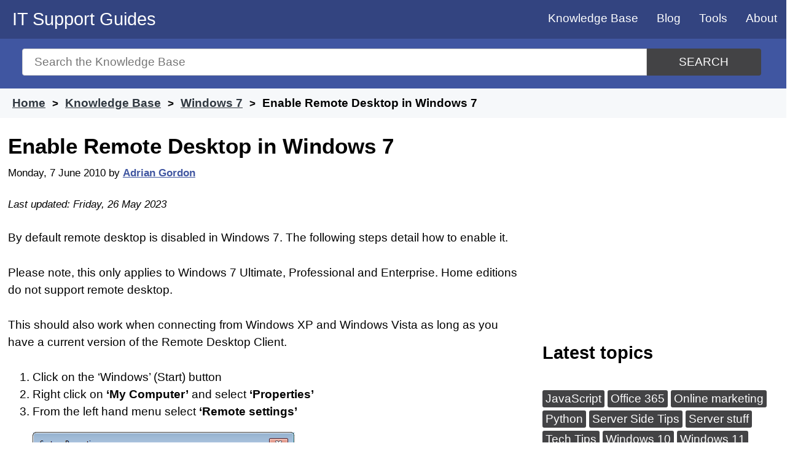

--- FILE ---
content_type: text/html; charset=UTF-8
request_url: https://www.itsupportguides.com/knowledge-base/windows-7/enable-remote-desktop-in-windows-7/
body_size: 9247
content:
<!doctype html>
<html lang="en-AU">
<head>

	<meta name="description" content="Learn how to enable remote desktop in Windows 7 for seamless access to your computer from anywhere."Please let me know if you need anything else." />

	<meta charset="UTF-8">
	<meta name="viewport" content="width=device-width, initial-scale=1">
	<link rel="profile" href="https://gmpg.org/xfn/11">
	<link rel="shortcut icon" type="image/x-icon" href="/favicon.ico" />

	<link rel="apple-touch-icon" sizes="57x57" href="/wp-content/uploads/icons/apple-icon-57x57.png">
	<link rel="apple-touch-icon" sizes="60x60" href="/wp-content/uploads/icons/apple-icon-60x60.png">
	<link rel="apple-touch-icon" sizes="72x72" href="/wp-content/uploads/icons/apple-icon-72x72.png">
	<link rel="apple-touch-icon" sizes="76x76" href="/wp-content/uploads/icons/apple-icon-76x76.png">
	<link rel="apple-touch-icon" sizes="114x114" href="/wp-content/uploads/icons/apple-icon-114x114.png">
	<link rel="apple-touch-icon" sizes="120x120" href="/wp-content/uploads/icons/apple-icon-120x120.png">
	<link rel="apple-touch-icon" sizes="144x144" href="/wp-content/uploads/icons/apple-icon-144x144.png">
	<link rel="apple-touch-icon" sizes="152x152" href="/wp-content/uploads/icons/apple-icon-152x152.png">
	<link rel="apple-touch-icon" sizes="180x180" href="/wp-content/uploads/icons/apple-icon-180x180.png">
	<link rel="icon" type="image/png" sizes="192x192"  href="/wp-content/uploads/icons/android-icon-192x192.png">
	<link rel="icon" type="image/png" sizes="32x32" href="/wp-content/uploads/icons/favicon-32x32.png">
	<link rel="icon" type="image/png" sizes="96x96" href="/wp-content/uploads/icons/favicon-96x96.png">
	<link rel="icon" type="image/png" sizes="16x16" href="/wp-content/uploads/icons/favicon-16x16.png">
	<link rel="manifest" href="/manifest.json">
	<meta name="msapplication-TileColor" content="#ffffff">
	<meta name="msapplication-TileImage" content="/wp-content/uploads/icons/ms-icon-144x144.png">
	<meta name="theme-color" content="#ffffff">


	<title>Enable Remote Desktop in Windows 7 &#8211; IT Support Guides</title>
<meta name='robots' content='max-image-preview:large' />
<!-- Global site tag (gtag.js) - Google Analytics -->
<script async src="https://www.googletagmanager.com/gtag/js?id=G-GLZ3NLPMJ9" type="6f6800a2f8a35263acf3b3b0-text/javascript"></script>
<script type="6f6800a2f8a35263acf3b3b0-text/javascript">
  window.dataLayer = window.dataLayer || [];
  function gtag(){dataLayer.push(arguments);}
  gtag('js', new Date());

  gtag('config', 'G-GLZ3NLPMJ9');
</script>
<link rel='dns-prefetch' href='//www.googletagmanager.com' />
<link rel='dns-prefetch' href='//pagead2.googlesyndication.com' />

<link rel="alternate" type="application/rss+xml" title="IT Support Guides &raquo; Feed" href="https://www.itsupportguides.com/feed/" />
<link rel="alternate" type="application/rss+xml" title="IT Support Guides &raquo; Comments Feed" href="https://www.itsupportguides.com/comments/feed/" />
<link rel="alternate" type="application/rss+xml" title="IT Support Guides &raquo; Enable Remote Desktop in Windows 7 Comments Feed" href="https://www.itsupportguides.com/knowledge-base/windows-7/enable-remote-desktop-in-windows-7/feed/" />
<link rel="alternate" title="oEmbed (JSON)" type="application/json+oembed" href="https://www.itsupportguides.com/wp-json/oembed/1.0/embed?url=https%3A%2F%2Fwww.itsupportguides.com%2Fknowledge-base%2Fwindows-7%2Fenable-remote-desktop-in-windows-7%2F" />
<link rel="alternate" title="oEmbed (XML)" type="text/xml+oembed" href="https://www.itsupportguides.com/wp-json/oembed/1.0/embed?url=https%3A%2F%2Fwww.itsupportguides.com%2Fknowledge-base%2Fwindows-7%2Fenable-remote-desktop-in-windows-7%2F&#038;format=xml" />
<style id='wp-img-auto-sizes-contain-inline-css' type='text/css'>
img:is([sizes=auto i],[sizes^="auto," i]){contain-intrinsic-size:3000px 1500px}
/*# sourceURL=wp-img-auto-sizes-contain-inline-css */
</style>
<style id='classic-theme-styles-inline-css' type='text/css'>
/*! This file is auto-generated */
.wp-block-button__link{color:#fff;background-color:#32373c;border-radius:9999px;box-shadow:none;text-decoration:none;padding:calc(.667em + 2px) calc(1.333em + 2px);font-size:1.125em}.wp-block-file__button{background:#32373c;color:#fff;text-decoration:none}
/*# sourceURL=/wp-includes/css/classic-themes.min.css */
</style>
<link rel='stylesheet' id='itsupportguides-style-css' href='https://www.itsupportguides.com/wp-content/themes/itsupportguides/style.css?ver=6.9' type='text/css' media='all' />
<link rel="https://api.w.org/" href="https://www.itsupportguides.com/wp-json/" /><link rel="alternate" title="JSON" type="application/json" href="https://www.itsupportguides.com/wp-json/wp/v2/ht_kb/175" /><link rel="EditURI" type="application/rsd+xml" title="RSD" href="https://www.itsupportguides.com/xmlrpc.php?rsd" />
<meta name="generator" content="WordPress 6.9" />
<link rel="canonical" href="https://www.itsupportguides.com/knowledge-base/windows-7/enable-remote-desktop-in-windows-7/" />
<link rel='shortlink' href='https://www.itsupportguides.com/?p=175' />
<meta name="generator" content="Site Kit by Google 1.170.0" />
<!-- Google AdSense meta tags added by Site Kit -->
<meta name="google-adsense-platform-account" content="ca-host-pub-2644536267352236">
<meta name="google-adsense-platform-domain" content="sitekit.withgoogle.com">
<!-- End Google AdSense meta tags added by Site Kit -->

<!-- Google AdSense snippet added by Site Kit -->
<script type="6f6800a2f8a35263acf3b3b0-text/javascript" async="async" src="https://pagead2.googlesyndication.com/pagead/js/adsbygoogle.js?client=ca-pub-3817682240911006&amp;host=ca-host-pub-2644536267352236" crossorigin="anonymous"></script>

<!-- End Google AdSense snippet added by Site Kit -->
<noscript><style id="rocket-lazyload-nojs-css">.rll-youtube-player, [data-lazy-src]{display:none !important;}</style></noscript>	<script async src="https://pagead2.googlesyndication.com/pagead/js/adsbygoogle.js?client=ca-pub-3817682240911006" crossorigin="anonymous" type="6f6800a2f8a35263acf3b3b0-text/javascript"></script>
<style id='global-styles-inline-css' type='text/css'>
:root{--wp--preset--aspect-ratio--square: 1;--wp--preset--aspect-ratio--4-3: 4/3;--wp--preset--aspect-ratio--3-4: 3/4;--wp--preset--aspect-ratio--3-2: 3/2;--wp--preset--aspect-ratio--2-3: 2/3;--wp--preset--aspect-ratio--16-9: 16/9;--wp--preset--aspect-ratio--9-16: 9/16;--wp--preset--color--black: #000000;--wp--preset--color--cyan-bluish-gray: #abb8c3;--wp--preset--color--white: #ffffff;--wp--preset--color--pale-pink: #f78da7;--wp--preset--color--vivid-red: #cf2e2e;--wp--preset--color--luminous-vivid-orange: #ff6900;--wp--preset--color--luminous-vivid-amber: #fcb900;--wp--preset--color--light-green-cyan: #7bdcb5;--wp--preset--color--vivid-green-cyan: #00d084;--wp--preset--color--pale-cyan-blue: #8ed1fc;--wp--preset--color--vivid-cyan-blue: #0693e3;--wp--preset--color--vivid-purple: #9b51e0;--wp--preset--gradient--vivid-cyan-blue-to-vivid-purple: linear-gradient(135deg,rgb(6,147,227) 0%,rgb(155,81,224) 100%);--wp--preset--gradient--light-green-cyan-to-vivid-green-cyan: linear-gradient(135deg,rgb(122,220,180) 0%,rgb(0,208,130) 100%);--wp--preset--gradient--luminous-vivid-amber-to-luminous-vivid-orange: linear-gradient(135deg,rgb(252,185,0) 0%,rgb(255,105,0) 100%);--wp--preset--gradient--luminous-vivid-orange-to-vivid-red: linear-gradient(135deg,rgb(255,105,0) 0%,rgb(207,46,46) 100%);--wp--preset--gradient--very-light-gray-to-cyan-bluish-gray: linear-gradient(135deg,rgb(238,238,238) 0%,rgb(169,184,195) 100%);--wp--preset--gradient--cool-to-warm-spectrum: linear-gradient(135deg,rgb(74,234,220) 0%,rgb(151,120,209) 20%,rgb(207,42,186) 40%,rgb(238,44,130) 60%,rgb(251,105,98) 80%,rgb(254,248,76) 100%);--wp--preset--gradient--blush-light-purple: linear-gradient(135deg,rgb(255,206,236) 0%,rgb(152,150,240) 100%);--wp--preset--gradient--blush-bordeaux: linear-gradient(135deg,rgb(254,205,165) 0%,rgb(254,45,45) 50%,rgb(107,0,62) 100%);--wp--preset--gradient--luminous-dusk: linear-gradient(135deg,rgb(255,203,112) 0%,rgb(199,81,192) 50%,rgb(65,88,208) 100%);--wp--preset--gradient--pale-ocean: linear-gradient(135deg,rgb(255,245,203) 0%,rgb(182,227,212) 50%,rgb(51,167,181) 100%);--wp--preset--gradient--electric-grass: linear-gradient(135deg,rgb(202,248,128) 0%,rgb(113,206,126) 100%);--wp--preset--gradient--midnight: linear-gradient(135deg,rgb(2,3,129) 0%,rgb(40,116,252) 100%);--wp--preset--font-size--small: 13px;--wp--preset--font-size--medium: 20px;--wp--preset--font-size--large: 36px;--wp--preset--font-size--x-large: 42px;--wp--preset--spacing--20: 0.44rem;--wp--preset--spacing--30: 0.67rem;--wp--preset--spacing--40: 1rem;--wp--preset--spacing--50: 1.5rem;--wp--preset--spacing--60: 2.25rem;--wp--preset--spacing--70: 3.38rem;--wp--preset--spacing--80: 5.06rem;--wp--preset--shadow--natural: 6px 6px 9px rgba(0, 0, 0, 0.2);--wp--preset--shadow--deep: 12px 12px 50px rgba(0, 0, 0, 0.4);--wp--preset--shadow--sharp: 6px 6px 0px rgba(0, 0, 0, 0.2);--wp--preset--shadow--outlined: 6px 6px 0px -3px rgb(255, 255, 255), 6px 6px rgb(0, 0, 0);--wp--preset--shadow--crisp: 6px 6px 0px rgb(0, 0, 0);}:where(.is-layout-flex){gap: 0.5em;}:where(.is-layout-grid){gap: 0.5em;}body .is-layout-flex{display: flex;}.is-layout-flex{flex-wrap: wrap;align-items: center;}.is-layout-flex > :is(*, div){margin: 0;}body .is-layout-grid{display: grid;}.is-layout-grid > :is(*, div){margin: 0;}:where(.wp-block-columns.is-layout-flex){gap: 2em;}:where(.wp-block-columns.is-layout-grid){gap: 2em;}:where(.wp-block-post-template.is-layout-flex){gap: 1.25em;}:where(.wp-block-post-template.is-layout-grid){gap: 1.25em;}.has-black-color{color: var(--wp--preset--color--black) !important;}.has-cyan-bluish-gray-color{color: var(--wp--preset--color--cyan-bluish-gray) !important;}.has-white-color{color: var(--wp--preset--color--white) !important;}.has-pale-pink-color{color: var(--wp--preset--color--pale-pink) !important;}.has-vivid-red-color{color: var(--wp--preset--color--vivid-red) !important;}.has-luminous-vivid-orange-color{color: var(--wp--preset--color--luminous-vivid-orange) !important;}.has-luminous-vivid-amber-color{color: var(--wp--preset--color--luminous-vivid-amber) !important;}.has-light-green-cyan-color{color: var(--wp--preset--color--light-green-cyan) !important;}.has-vivid-green-cyan-color{color: var(--wp--preset--color--vivid-green-cyan) !important;}.has-pale-cyan-blue-color{color: var(--wp--preset--color--pale-cyan-blue) !important;}.has-vivid-cyan-blue-color{color: var(--wp--preset--color--vivid-cyan-blue) !important;}.has-vivid-purple-color{color: var(--wp--preset--color--vivid-purple) !important;}.has-black-background-color{background-color: var(--wp--preset--color--black) !important;}.has-cyan-bluish-gray-background-color{background-color: var(--wp--preset--color--cyan-bluish-gray) !important;}.has-white-background-color{background-color: var(--wp--preset--color--white) !important;}.has-pale-pink-background-color{background-color: var(--wp--preset--color--pale-pink) !important;}.has-vivid-red-background-color{background-color: var(--wp--preset--color--vivid-red) !important;}.has-luminous-vivid-orange-background-color{background-color: var(--wp--preset--color--luminous-vivid-orange) !important;}.has-luminous-vivid-amber-background-color{background-color: var(--wp--preset--color--luminous-vivid-amber) !important;}.has-light-green-cyan-background-color{background-color: var(--wp--preset--color--light-green-cyan) !important;}.has-vivid-green-cyan-background-color{background-color: var(--wp--preset--color--vivid-green-cyan) !important;}.has-pale-cyan-blue-background-color{background-color: var(--wp--preset--color--pale-cyan-blue) !important;}.has-vivid-cyan-blue-background-color{background-color: var(--wp--preset--color--vivid-cyan-blue) !important;}.has-vivid-purple-background-color{background-color: var(--wp--preset--color--vivid-purple) !important;}.has-black-border-color{border-color: var(--wp--preset--color--black) !important;}.has-cyan-bluish-gray-border-color{border-color: var(--wp--preset--color--cyan-bluish-gray) !important;}.has-white-border-color{border-color: var(--wp--preset--color--white) !important;}.has-pale-pink-border-color{border-color: var(--wp--preset--color--pale-pink) !important;}.has-vivid-red-border-color{border-color: var(--wp--preset--color--vivid-red) !important;}.has-luminous-vivid-orange-border-color{border-color: var(--wp--preset--color--luminous-vivid-orange) !important;}.has-luminous-vivid-amber-border-color{border-color: var(--wp--preset--color--luminous-vivid-amber) !important;}.has-light-green-cyan-border-color{border-color: var(--wp--preset--color--light-green-cyan) !important;}.has-vivid-green-cyan-border-color{border-color: var(--wp--preset--color--vivid-green-cyan) !important;}.has-pale-cyan-blue-border-color{border-color: var(--wp--preset--color--pale-cyan-blue) !important;}.has-vivid-cyan-blue-border-color{border-color: var(--wp--preset--color--vivid-cyan-blue) !important;}.has-vivid-purple-border-color{border-color: var(--wp--preset--color--vivid-purple) !important;}.has-vivid-cyan-blue-to-vivid-purple-gradient-background{background: var(--wp--preset--gradient--vivid-cyan-blue-to-vivid-purple) !important;}.has-light-green-cyan-to-vivid-green-cyan-gradient-background{background: var(--wp--preset--gradient--light-green-cyan-to-vivid-green-cyan) !important;}.has-luminous-vivid-amber-to-luminous-vivid-orange-gradient-background{background: var(--wp--preset--gradient--luminous-vivid-amber-to-luminous-vivid-orange) !important;}.has-luminous-vivid-orange-to-vivid-red-gradient-background{background: var(--wp--preset--gradient--luminous-vivid-orange-to-vivid-red) !important;}.has-very-light-gray-to-cyan-bluish-gray-gradient-background{background: var(--wp--preset--gradient--very-light-gray-to-cyan-bluish-gray) !important;}.has-cool-to-warm-spectrum-gradient-background{background: var(--wp--preset--gradient--cool-to-warm-spectrum) !important;}.has-blush-light-purple-gradient-background{background: var(--wp--preset--gradient--blush-light-purple) !important;}.has-blush-bordeaux-gradient-background{background: var(--wp--preset--gradient--blush-bordeaux) !important;}.has-luminous-dusk-gradient-background{background: var(--wp--preset--gradient--luminous-dusk) !important;}.has-pale-ocean-gradient-background{background: var(--wp--preset--gradient--pale-ocean) !important;}.has-electric-grass-gradient-background{background: var(--wp--preset--gradient--electric-grass) !important;}.has-midnight-gradient-background{background: var(--wp--preset--gradient--midnight) !important;}.has-small-font-size{font-size: var(--wp--preset--font-size--small) !important;}.has-medium-font-size{font-size: var(--wp--preset--font-size--medium) !important;}.has-large-font-size{font-size: var(--wp--preset--font-size--large) !important;}.has-x-large-font-size{font-size: var(--wp--preset--font-size--x-large) !important;}
/*# sourceURL=global-styles-inline-css */
</style>
</head>

<body class="wp-singular ht_kb-template-default single single-ht_kb postid-175 single-format-standard wp-custom-logo wp-theme-itsupportguides no-sidebar"  itemtype="http://schema.org/WebPage" itemscope="itemscope">
	<a class="skip-link screen-reader-text" href="#content">Skip to content</a>

	<header id="masthead" class="site-header" role="banner" itemtype="http://schema.org/WPHeader" itemscope="itemscope">
		<div class="site-branding">
							<p class="site-title"><a href="https://www.itsupportguides.com/" rel="home">IT Support Guides</a></p>
						</div><!-- .site-branding -->

		<nav id="site-navigation" class="main-navigation" itemtype="http://schema.org/SiteNavigationElement" itemscope="itemscope">
			<input type="checkbox" id="show-menu" role="button" aria-pressed="true">
			<label for="show-menu" class="show-menu"><span>Menu</span></label>
			<ul id="menu" class="menu"><li id="menu-item-8473" class="menu-item menu-item-type-custom menu-item-object-custom menu-item-8473"><a href="/knowledge-base/">Knowledge Base</a></li>
<li id="menu-item-4669" class="menu-item menu-item-type-post_type menu-item-object-page current_page_parent menu-item-4669"><a href="https://www.itsupportguides.com/blog/">Blog</a></li>
<li id="menu-item-1737" class="menu-item menu-item-type-post_type menu-item-object-page menu-item-has-children menu-item-1737"><a href="https://www.itsupportguides.com/tools/">Tools</a>
<ul class="sub-menu">
	<li id="menu-item-8372" class="menu-item menu-item-type-post_type menu-item-object-page menu-item-8372"><a href="https://www.itsupportguides.com/http-status-code-checker/">HTTP Status Code Checker</a></li>
	<li id="menu-item-1846" class="menu-item menu-item-type-post_type menu-item-object-page menu-item-1846"><a href="https://www.itsupportguides.com/password-generator/">Password generator</a></li>
	<li id="menu-item-1738" class="menu-item menu-item-type-post_type menu-item-object-page menu-item-1738"><a href="https://www.itsupportguides.com/ip-address-info/">What is my IP?</a></li>
	<li id="menu-item-1747" class="menu-item menu-item-type-post_type menu-item-object-page menu-item-1747"><a href="https://www.itsupportguides.com/whois/">Who is – domain name info</a></li>
</ul>
</li>
<li id="menu-item-1732" class="menu-item menu-item-type-post_type menu-item-object-page menu-item-1732"><a href="https://www.itsupportguides.com/about/">About</a></li>
</ul>		</nav>
	</header>

	<section id="page-header" class="clearfix ph-align-center ph-large">
		<div class="ht-container">
			<form class="hkb-site-search" method="get" action="https://www.itsupportguides.com/">
				<label class="hkb-screen-reader-text" for="s">Search for</label>
				<input class="hkb-site-search__field" type="text" value="" placeholder="Search the Knowledge Base" name="s" id="s" autocomplete="off"><button aria-label="Search" class="hkb-site-search__button" type="submit"><span>Search</span></button>
			</form>
		</div>
	</section>
				<section id="page-header-breadcrumbs" class="clearfix">
			<div class="ht-container">
															<ol class="hkb-breadcrumbs" itemscope itemtype="http://schema.org/BreadcrumbList">
																						<li itemprop="itemListElement" itemscope itemtype="http://schema.org/ListItem">
																			<a itemscope="" itemtype="http://schema.org/Thing" itemprop="item" itemid="https://www.itsupportguides.com" href="https://www.itsupportguides.com" title="Home">
											<span itemprop="name">Home</span>
										</a>
																		<meta itemprop="position" content="1" />
								</li>
															<li itemprop="itemListElement" itemscope itemtype="http://schema.org/ListItem">
																			<a itemscope="" itemtype="http://schema.org/Thing" itemprop="item" itemid="/knowledge-base/" href="/knowledge-base/" title="Knowledge Base">
											<span itemprop="name">Knowledge Base</span>
										</a>
																		<meta itemprop="position" content="2" />
								</li>
															<li itemprop="itemListElement" itemscope itemtype="http://schema.org/ListItem">
																			<a itemscope="" itemtype="http://schema.org/Thing" itemprop="item" itemid="https://www.itsupportguides.com/knowledge-base/windows-7/" href="https://www.itsupportguides.com/knowledge-base/windows-7/" title="View all posts in Windows 7">
											<span itemprop="name">Windows 7</span>
										</a>
																		<meta itemprop="position" content="3" />
								</li>
															<li itemprop="itemListElement" itemscope itemtype="http://schema.org/ListItem">
																			<span itemscope="" itemtype="http://schema.org/Thing" itemprop="item" itemid="https://www.itsupportguides.com/knowledge-base/windows-7/enable-remote-desktop-in-windows-7/" title="Enable Remote Desktop in Windows 7">
											<span itemprop="name">Enable Remote Desktop in Windows 7</span>
										</span>
																		<meta itemprop="position" content="4" />
								</li>
													</ol>
								</div>
		</section>
				<section id="content" class="site-content">		
	<main id="primary" class="site-main content-area" role="main" itemscope="itemscope" itemprop="mainContentOfPage">
		<section class="article-grid">
		
		<article id="post-175" itemtype="http://schema.org/BlogPosting" itemscope="itemscope">
			<header class="entry-header">
								<meta itemprop="mainEntityOfPage" content="https://www.itsupportguides.com/knowledge-base/windows-7/enable-remote-desktop-in-windows-7/"><h1 class="entry-title" itemprop="headline">Enable Remote Desktop in Windows 7</h1>				<div class="entry-meta">
					<span class="posted-on"><time itemprop="datePublished" class="entry-date published" datetime="2010-06-07T02:41:05+10:00">Monday, 7 June 2010</time></span><span class="byline"> by <span class="author vcard" itemprop="author" itemscope itemtype="https://schema.org/Person"><a itemprop="url" href="https://www.itsupportguides.com/blog/author/agordon/"><span itemprop="name">Adrian Gordon</span></a></span></span><div itemprop="publisher" itemscope itemtype="https://schema.org/Organization"><div itemprop="logo" itemscope itemtype="https://schema.org/ImageObject"><meta itemprop="url" content="https://static.itsupportguides.com/uploads/IT-Support-Guides-logo.jpg"><meta itemprop="width" content="600"><meta itemprop="height" content="60"></div><meta itemprop="name" content="IT Support Guides"></div><meta itemprop="image" content="https://www.itsupportguides.com/wp-content/uploads/Win7RemoteDesktop.png"><span class="updated-on byline"><time itemprop="dateModified" class="updated" datetime="2023-05-26T13:57:58+10:00">Last updated: Friday, 26 May 2023</time></span>				</div>
			</header>

			
			<div class="entry-content">
				<p>By default remote desktop is disabled in Windows 7. The following steps detail how to enable it.</p>
</p>
<p>Please note, this only applies to Windows 7 Ultimate, Professional and Enterprise. Home editions do not support remote desktop.</p>
<p>This should also work when connecting from Windows XP and Windows Vista as long as you have a current version of the Remote Desktop Client.</p>
</p>
<ol>
<li>Click on the &#8216;Windows&#8217; (Start) button</li>
<li>Right click on <strong>&#8216;My Computer&#8217;</strong> and select <strong>&#8216;Properties&#8217;</strong></li>
<li>From the left hand menu select <strong>&#8216;Remote settings&#8217;</strong></li>
<p><img width="426" height="474" decoding="async" src="data:image/svg+xml,%3Csvg%20xmlns='http://www.w3.org/2000/svg'%20viewBox='0%200%20426%20474'%3E%3C/svg%3E" data-lazy-src="https://www.itsupportguides.com/wp-content/uploads/Win7RemoteDesktop.png" /><noscript><img width="426" height="474" decoding="async" src="https://www.itsupportguides.com/wp-content/uploads/Win7RemoteDesktop.png" /></noscript></p>
<li>You can now remote into the desktop using any account which is a member of the &#8220;Administrators&#8221; or &#8220;Remote Desktop Users&#8221; groups.</li>
</ol>


			</div>

			<footer class="entry-footer">
				
			<section class="term-list"><h3>Tagged in</h3><span class="posted-in"><a href="https://www.itsupportguides.com/knowledge-base/windows-7/" rel="tag">Windows 7</a></span><span class="tagged-in"><a href="https://www.itsupportguides.com/knowledge-base/now/" rel="tag">NOW</a><a href="https://www.itsupportguides.com/knowledge-base/select/" rel="tag">SELECT</a><a href="https://www.itsupportguides.com/knowledge-base/settings/" rel="tag">Settings</a><a href="https://www.itsupportguides.com/knowledge-base/users/" rel="tag">Users</a><a href="https://www.itsupportguides.com/knowledge-base/windows/" rel="tag">Windows</a><a href="https://www.itsupportguides.com/knowledge-base/windows-7/" rel="tag">Windows 7</a><a href="https://www.itsupportguides.com/knowledge-base/windows-xp/" rel="tag">Windows XP</a></span></section>
			
<div id="comments" class="comments-area">

		<div id="respond" class="comment-respond">
		<h3 id="reply-title" class="comment-reply-title">Leave a Comment <small><a rel="nofollow" id="cancel-comment-reply-link" href="/knowledge-base/windows-7/enable-remote-desktop-in-windows-7/#respond" style="display:none;">Cancel reply</a></small></h3><form action="https://www.itsupportguides.com/wp-comments-post.php" method="post" id="commentform" class="comment-form"><p class="comment-notes"><span id="email-notes">Your email address will not be published.</span> <span class="required-field-message">Required fields are marked <span class="required">*</span></span></p><p class="comment-form-comment"><label for="comment">Comment <span class="required">*</span></label> <textarea id="comment" name="comment" cols="45" rows="8" maxlength="65525" required></textarea></p><p class="comment-form-author"><label for="author">Name (required)</label> <input id="author" name="author" type="text" value="" size="30" maxlength="245" aria-required="true" /></p>
<p class="comment-form-email"><label for="email">Email (optional)</label> <input id="email" name="email" type="email" value="" size="30" maxlength="100" aria-describedby="email-notes" /></p>
<p class="form-submit"><input name="submit" type="submit" id="submit" class="submit" value="Post Comment" /> <input type='hidden' name='comment_post_ID' value='175' id='comment_post_ID' />
<input type='hidden' name='comment_parent' id='comment_parent' value='0' />
</p><label style="display:none!important" for="additional-comment">Comment <span class="required">*</span></label><p style="display:none!important"><textarea name="additional-comment"></textarea></p></form>	</div><!-- #respond -->
	
</div><!-- #comments -->
			</footer>
		</article>
		<div id="custom_html-4" class="widget_text below-related row widget widget_custom_html"><div class="widget_text widget-section"><div class="textwidget custom-html-widget"><!-- matched content -->
<script async src="https://pagead2.googlesyndication.com/pagead/js/adsbygoogle.js" type="6f6800a2f8a35263acf3b3b0-text/javascript"></script>
<ins class="adsbygoogle"
     style="display:block"
     data-ad-format="autorelaxed"
     data-ad-client="ca-pub-3817682240911006"
     data-ad-slot="8266327097"></ins>
<script type="6f6800a2f8a35263acf3b3b0-text/javascript">
     (adsbygoogle = window.adsbygoogle || []).push({});
</script>

<amp-ad 
	layout="fixed-height"
	height="250" 
	type="adsense" 
	data-ad-client="ca-pub-3817682240911006" 
	data-ad-slot="8266327097"> 
</amp-ad></div></div></div>		</section>
	</main>


<aside id="secondary" class="widget-area" role="complementary" itemtype="http://schema.org/WPSideBar" itemscope="itemscope">
	<section id="custom_html-7" class="widget_text widget widget_custom_html clearfix"><div class="textwidget custom-html-widget"><script async src="https://pagead2.googlesyndication.com/pagead/js/adsbygoogle.js" type="6f6800a2f8a35263acf3b3b0-text/javascript"></script>
<!-- www.itsupportguides.com - right sidebar -->
<ins class="adsbygoogle"
     style="display:block"
     data-ad-client="ca-pub-3817682240911006"
     data-ad-slot="9675223095"
     data-ad-format="auto"
     data-full-width-responsive="true"></ins>
<script type="6f6800a2f8a35263acf3b3b0-text/javascript">
     (adsbygoogle = window.adsbygoogle || []).push({});
</script>

<!-- AMP - sidebar -->
<amp-ad
     layout="fixed-height"
     height="600"
     type="adsense"
     data-ad-client="ca-pub-3817682240911006"
     data-ad-slot="7933313899">
</amp-ad></div></section>	<section>
		<div class="tagcloud">
			<h4 class= "widget-title">Latest topics</h4>
			<a href='https://www.itsupportguides.com/knowledge-base/javascript/'>JavaScript</a><a href='https://www.itsupportguides.com/knowledge-base/office-365/'>Office 365</a><a href='https://www.itsupportguides.com/knowledge-base/online-marketing/'>Online marketing</a><a href='https://www.itsupportguides.com/knowledge-base/python/'>Python</a><a href='https://www.itsupportguides.com/knowledge-base/server-side-tips/'>Server Side Tips</a><a href='https://www.itsupportguides.com/knowledge-base/server-stuff/'>Server stuff</a><a href='https://www.itsupportguides.com/knowledge-base/tech-tips/'>Tech Tips</a><a href='https://www.itsupportguides.com/knowledge-base/windows-10/'>Windows 10</a><a href='https://www.itsupportguides.com/knowledge-base/windows-11/'>Windows 11</a><a href='https://www.itsupportguides.com/knowledge-base/wordpress/'>WordPress</a>		</div>
	</section>
</aside>
	</section>
	<footer id="colophon" class="site-footer">
		<section id="site-footer-widgets">
		<div class="ht-container">

							<section id="custom_html-6" class="widget_text widget widget_custom_html ht-grid-col ht-grid-4"><div class="textwidget custom-html-widget"><script async src="https://pagead2.googlesyndication.com/pagead/js/adsbygoogle.js" type="6f6800a2f8a35263acf3b3b0-text/javascript"></script>
<!-- www.itsupportguides.com - footer -->
<ins class="adsbygoogle"
     style="display:block"
     data-ad-client="ca-pub-3817682240911006"
     data-ad-slot="3489088694"
     data-ad-format="auto"
     data-full-width-responsive="true"></ins>
<script type="6f6800a2f8a35263acf3b3b0-text/javascript">
     (adsbygoogle = window.adsbygoogle || []).push({});
</script>

<!-- AMP - footer -->
<amp-ad 
	layout="fixed-height"
	height="320" 
	type="adsense" 
	data-ad-client="ca-pub-3817682240911006" 
	data-ad-slot="3489088694"> 
</amp-ad></div></section>
		<section id="recent-posts-2" class="widget widget_recent_entries ht-grid-col ht-grid-4">
		<h4 class="widget-title">Latest</h4>
		<ul>
											<li>
					<a href="https://www.itsupportguides.com/knowledge-base/windows-11/how-to-convert-mp4-to-mp3-using-ffmpeg-on-windows-11/">How to Convert MP4 to MP3 using FFmpeg on Windows 11</a>
									</li>
											<li>
					<a href="https://www.itsupportguides.com/knowledge-base/windows-10/how-to-stop-windows-11-from-displaying-edge-tabs-in-alt-tab/">How to Stop Windows 11 From Displaying Edge Tabs in Alt + Tab</a>
									</li>
											<li>
					<a href="https://www.itsupportguides.com/knowledge-base/office-365/how-to-open-sharepoint-documents-word-and-excel-with-desktop-application/">How to Open SharePoint Documents (Word and Excel) With Desktop Application</a>
									</li>
											<li>
					<a href="https://www.itsupportguides.com/knowledge-base/office-365/excel-formula-for-first-monday-of-current-yearly-quarter/">Excel &#8211; Formula for First Monday of Current Yearly Quarter</a>
									</li>
											<li>
					<a href="https://www.itsupportguides.com/knowledge-base/office-365/excel-formula-for-current-roster-week/">Excel &#8211; Formula for Current Roster Week</a>
									</li>
					</ul>

		</section><section id="tag_cloud-4" class="widget widget_tag_cloud ht-grid-col ht-grid-4"><h4 class="widget-title">Popular</h4><div class="tagcloud"><a href="https://www.itsupportguides.com/knowledge-base/php/" class="tag-cloud-link tag-link-119 tag-link-position-1"  aria-label="PHP (3,415 items)">PHP</a><a href="https://www.itsupportguides.com/knowledge-base/html/" class="tag-cloud-link tag-link-74 tag-link-position-2"  aria-label="HTML (488 items)">HTML</a><a href="https://www.itsupportguides.com/knowledge-base/format/" class="tag-cloud-link tag-link-427 tag-link-position-3"  aria-label="Format (362 items)">Format</a><a href="https://www.itsupportguides.com/knowledge-base/time/" class="tag-cloud-link tag-link-975 tag-link-position-4"  aria-label="time() (367 items)">time()</a><a href="https://www.itsupportguides.com/knowledge-base/now/" class="tag-cloud-link tag-link-977 tag-link-position-5"  aria-label="NOW (391 items)">NOW</a><a href="https://www.itsupportguides.com/knowledge-base/date/" class="tag-cloud-link tag-link-341 tag-link-position-6"  aria-label="Date (430 items)">Date</a><a href="https://www.itsupportguides.com/knowledge-base/css/" class="tag-cloud-link tag-link-180 tag-link-position-7"  aria-label="CSS (430 items)">CSS</a><a href="https://www.itsupportguides.com/knowledge-base/plugin/" class="tag-cloud-link tag-link-749 tag-link-position-8"  aria-label="Plugin (435 items)">Plugin</a><a href="https://www.itsupportguides.com/knowledge-base/replace/" class="tag-cloud-link tag-link-448 tag-link-position-9"  aria-label="REPLACE (445 items)">REPLACE</a><a href="https://www.itsupportguides.com/knowledge-base/settings/" class="tag-cloud-link tag-link-200 tag-link-position-10"  aria-label="Settings (477 items)">Settings</a><a href="https://www.itsupportguides.com/knowledge-base/posts/" class="tag-cloud-link tag-link-381 tag-link-position-11"  aria-label="Posts (491 items)">Posts</a><a href="https://www.itsupportguides.com/knowledge-base/wordpress/" class="tag-cloud-link tag-link-167 tag-link-position-12"  aria-label="WordPress (3,198 items)">WordPress</a><a href="https://www.itsupportguides.com/knowledge-base/select/" class="tag-cloud-link tag-link-1023 tag-link-position-13"  aria-label="SELECT (566 items)">SELECT</a><a href="https://www.itsupportguides.com/knowledge-base/email/" class="tag-cloud-link tag-link-41 tag-link-position-14"  aria-label="Email (593 items)">Email</a><a href="https://www.itsupportguides.com/knowledge-base/users/" class="tag-cloud-link tag-link-768 tag-link-position-15"  aria-label="Users (728 items)">Users</a><a href="https://www.itsupportguides.com/knowledge-base/gravity-forms/" class="tag-cloud-link tag-link-173 tag-link-position-16"  aria-label="Gravity Forms (736 items)">Gravity Forms</a><a href="https://www.itsupportguides.com/knowledge-base/value/" class="tag-cloud-link tag-link-627 tag-link-position-17"  aria-label="VALUE (1,025 items)">VALUE</a><a href="https://www.itsupportguides.com/knowledge-base/https/" class="tag-cloud-link tag-link-993 tag-link-position-18"  aria-label="HTTPS (1,081 items)">HTTPS</a><a href="https://www.itsupportguides.com/knowledge-base/array/" class="tag-cloud-link tag-link-1143 tag-link-position-19"  aria-label="array (1,769 items)">array</a><a href="https://www.itsupportguides.com/knowledge-base/add_filter/" class="tag-cloud-link tag-link-795 tag-link-position-20"  aria-label="add_filter (1,826 items)">add_filter</a><a href="https://www.itsupportguides.com/knowledge-base/windows/" class="tag-cloud-link tag-link-274 tag-link-position-21"  aria-label="Windows (348 items)">Windows</a></div>
</section>			
		</div>
		</section>
		<section class="footer-links">
			<ul>
				<li>
					<a href="https://www.itsupportguides.com/about/">About</a>
				</li>
				<li>
					<a href="https://www.itsupportguides.com/privacy-policy/">Privacy Policy</a>
				</li>
				<li>
					<a href="https://www.itsupportguides.com/copyright/">Copyright</a>
				</li>
			</ul>
		</section>
		<section class="site-info">
				<small role="contentinfo">© Copyright IT Support Guides</small>
		</section>
	</footer>

<script type="speculationrules">
{"prefetch":[{"source":"document","where":{"and":[{"href_matches":"/*"},{"not":{"href_matches":["/wp-*.php","/wp-admin/*","/wp-content/uploads/*","/wp-content/*","/wp-content/plugins/*","/wp-content/themes/itsupportguides/*","/*\\?(.+)"]}},{"not":{"selector_matches":"a[rel~=\"nofollow\"]"}},{"not":{"selector_matches":".no-prefetch, .no-prefetch a"}}]},"eagerness":"conservative"}]}
</script>
<script type="6f6800a2f8a35263acf3b3b0-text/javascript">window.lazyLoadOptions=[{elements_selector:"img[data-lazy-src],.rocket-lazyload",data_src:"lazy-src",data_srcset:"lazy-srcset",data_sizes:"lazy-sizes",class_loading:"lazyloading",class_loaded:"lazyloaded",threshold:300,callback_loaded:function(element){if(element.tagName==="IFRAME"&&element.dataset.rocketLazyload=="fitvidscompatible"){if(element.classList.contains("lazyloaded")){if(typeof window.jQuery!="undefined"){if(jQuery.fn.fitVids){jQuery(element).parent().fitVids()}}}}}},{elements_selector:".rocket-lazyload",data_src:"lazy-src",data_srcset:"lazy-srcset",data_sizes:"lazy-sizes",class_loading:"lazyloading",class_loaded:"lazyloaded",threshold:300,}];window.addEventListener('LazyLoad::Initialized',function(e){var lazyLoadInstance=e.detail.instance;if(window.MutationObserver){var observer=new MutationObserver(function(mutations){var image_count=0;var iframe_count=0;var rocketlazy_count=0;mutations.forEach(function(mutation){for(var i=0;i<mutation.addedNodes.length;i++){if(typeof mutation.addedNodes[i].getElementsByTagName!=='function'){continue}
if(typeof mutation.addedNodes[i].getElementsByClassName!=='function'){continue}
images=mutation.addedNodes[i].getElementsByTagName('img');is_image=mutation.addedNodes[i].tagName=="IMG";iframes=mutation.addedNodes[i].getElementsByTagName('iframe');is_iframe=mutation.addedNodes[i].tagName=="IFRAME";rocket_lazy=mutation.addedNodes[i].getElementsByClassName('rocket-lazyload');image_count+=images.length;iframe_count+=iframes.length;rocketlazy_count+=rocket_lazy.length;if(is_image){image_count+=1}
if(is_iframe){iframe_count+=1}}});if(image_count>0||iframe_count>0||rocketlazy_count>0){lazyLoadInstance.update()}});var b=document.getElementsByTagName("body")[0];var config={childList:!0,subtree:!0};observer.observe(b,config)}},!1)</script><script data-no-minify="1" async src="https://www.itsupportguides.com/wp-content/plugins/wp-rocket/assets/js/lazyload/17.8.3/lazyload.min.js" type="6f6800a2f8a35263acf3b3b0-text/javascript"></script>
<script type="6f6800a2f8a35263acf3b3b0-text/javascript">var rocket_beacon_data = {"ajax_url":"https:\/\/www.itsupportguides.com\/wp-admin\/admin-ajax.php","nonce":"13a2f5324f","url":"https:\/\/www.itsupportguides.com\/knowledge-base\/windows-7\/enable-remote-desktop-in-windows-7","is_mobile":false,"width_threshold":1600,"height_threshold":700,"delay":500,"debug":null,"status":{"atf":true},"elements":"img, video, picture, p, main, div, li, svg, section, header, span"}</script><script data-name="wpr-wpr-beacon" src='https://www.itsupportguides.com/wp-content/plugins/wp-rocket/assets/js/wpr-beacon.min.js' async type="6f6800a2f8a35263acf3b3b0-text/javascript"></script><script src="/cdn-cgi/scripts/7d0fa10a/cloudflare-static/rocket-loader.min.js" data-cf-settings="6f6800a2f8a35263acf3b3b0-|49" defer></script><script defer src="https://static.cloudflareinsights.com/beacon.min.js/vcd15cbe7772f49c399c6a5babf22c1241717689176015" integrity="sha512-ZpsOmlRQV6y907TI0dKBHq9Md29nnaEIPlkf84rnaERnq6zvWvPUqr2ft8M1aS28oN72PdrCzSjY4U6VaAw1EQ==" data-cf-beacon='{"version":"2024.11.0","token":"1ea925597df74525a0d0198b2e772343","r":1,"server_timing":{"name":{"cfCacheStatus":true,"cfEdge":true,"cfExtPri":true,"cfL4":true,"cfOrigin":true,"cfSpeedBrain":true},"location_startswith":null}}' crossorigin="anonymous"></script>
</body>
</html>

<!-- This website is like a Rocket, isn't it? Performance optimized by WP Rocket. Learn more: https://wp-rocket.me - Debug: cached@1769268080 -->

--- FILE ---
content_type: text/html; charset=utf-8
request_url: https://www.google.com/recaptcha/api2/aframe
body_size: 265
content:
<!DOCTYPE HTML><html><head><meta http-equiv="content-type" content="text/html; charset=UTF-8"></head><body><script nonce="SKpg8yCFKQSsh-ZBFOg0OA">/** Anti-fraud and anti-abuse applications only. See google.com/recaptcha */ try{var clients={'sodar':'https://pagead2.googlesyndication.com/pagead/sodar?'};window.addEventListener("message",function(a){try{if(a.source===window.parent){var b=JSON.parse(a.data);var c=clients[b['id']];if(c){var d=document.createElement('img');d.src=c+b['params']+'&rc='+(localStorage.getItem("rc::a")?sessionStorage.getItem("rc::b"):"");window.document.body.appendChild(d);sessionStorage.setItem("rc::e",parseInt(sessionStorage.getItem("rc::e")||0)+1);localStorage.setItem("rc::h",'1769288408769');}}}catch(b){}});window.parent.postMessage("_grecaptcha_ready", "*");}catch(b){}</script></body></html>